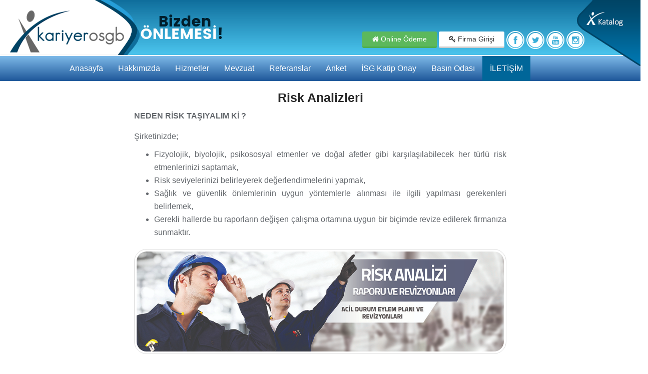

--- FILE ---
content_type: text/html
request_url: http://www.kariyerosgb.com/risk-analizleri.html
body_size: 5128
content:
<!DOCTYPE html>
<html lang="en">
    <head>
        <meta charset="utf-8">
        <meta name="viewport" content="width=device-width, initial-scale=1.0">
        <meta name="description" content="İzmirde osgb,iş sağlığı ve güvenliği,kariyer osgb">
        <meta name="author" content="Murat YAĞMUR - Datapark">
        <title>Risk Analizleri - İzmirde osgb,iş sağlığı ve güvenliği,kariyer osgb</title>
        <!-- core CSS -->
        <link href="css/bootstrap.min.css" rel="stylesheet">
        <link href="css/font-awesome.min.css" rel="stylesheet">
        <link href="css/animate.min.css" rel="stylesheet">
        <link href="css/owl.carousel.css" rel="stylesheet">
        <link href="css/owl.transitions.css" rel="stylesheet">
        <link href="css/prettyPhoto.css" rel="stylesheet">
        <link href="css/main.css" rel="stylesheet">
        <link href="css/responsive.css" rel="stylesheet">
        <!--FAVICON-->
        <link rel="icon" type="image/png" href="images/ico/favicon.png" />
        <link rel="apple-touch-icon-precomposed" sizes="144x144" href="images/ico/apple-touch-icon-144-precomposed.png">
        <link rel="apple-touch-icon-precomposed" sizes="114x114" href="images/ico/apple-touch-icon-114-precomposed.png">
        <link rel="apple-touch-icon-precomposed" sizes="72x72" href="images/ico/apple-touch-icon-72-precomposed.png">
        <link rel="apple-touch-icon-precomposed" href="images/ico/apple-touch-icon-57-precomposed.png">
        <style type="text/css">
            #main-slider .item {
                height: 300px;
            }            
        </style>
<script>
  (function(i,s,o,g,r,a,m){i['GoogleAnalyticsObject']=r;i[r]=i[r]||function(){
  (i[r].q=i[r].q||[]).push(arguments)},i[r].l=1*new Date();a=s.createElement(o),
  m=s.getElementsByTagName(o)[0];a.async=1;a.src=g;m.parentNode.insertBefore(a,m)
  })(window,document,'script','https://www.google-analytics.com/analytics.js','ga');

  ga('create', 'UA-44749862-1', 'auto');
  ga('send', 'pageview');

</script>
    </head><!--/head-->
    <body id="home" class="homepage">
        <div class="Tepe">
            <div class="KariyerLogo">
                <a href="index.html"><a href="index.html"><img src="images/kariyerlogo.png" alt="Kariyer OSGB" /></a></a>
            </div>

            

            <div class="SosyalMedya">
                <ul>
                    <li>
                        <a type="button" class="btn btn-success" href="/odeme" style="padding: 5px 20px"><i class="fa  fa-home"></i>&nbsp;Online Ödeme</a>
                    </li>
                    <li>
                        <a type="button" class="btn btn-default" href="http://ity.meditekisg.com/default.aspx?isletme=d5845419-6216-45db-bb0e-cf03d6a4380c" target="_blank" style="padding: 5px 20px"><i class="fa  fa-key"></i>&nbsp;Firma Girişi</a>
                    </li>

                    <li>
                        <a href="https://www.facebook.com/kariyerosgb" target="_blank" title="Facebook">
                            <img src="images/icons/facebook.png" alt="Facebook" />
                        </a>
                    </li>

                    <li>
                        <a href="https://twitter.com/kariyerosgb" target="_blank" title="Twitter">
                            <img src="images/icons/twitter.png" alt="Twitter" />
                        </a>
                    </li>

                    <li>
                        <a href="https://www.youtube.com/channel/UCbpMncaCJR1BiC54Ump9xow" target="_blank" title="Youtube">
                            <img src="images/icons/youtube.png" alt="Youtube" />
                        </a>
                    </li>
					
					<li>
						<a href="https://www.instagram.com/kariyerosgb/" target="_blank" title="Instagram">
							<img src="images/icons/instagram.png" alt="Youtube" />
						</a>
					</li>

                </ul>

            </div>
            <div class="KatalogContent">
                <a href="http://www.kariyerosgb.com/katalog.pdf" target="_blank">KATALOG</a>
            </div>
        </div><!--/tepe-->
        <header id="header">
            <nav id="main-menu" class="navbar navbar-default navbar-fixed-top" role="banner">
            <div class="container" style="width: 92%;">

                <div class="navbar-header">
                    <button type="button" class="navbar-toggle" data-toggle="collapse" data-target=".navbar-collapse">
                        <img src="images/menuacmobil.jpg" alt="Mobil Menu Icon" width="33" height="27" />
                    </button>

                    <a class="navbar-brand" href="index.html"><img src="images/logo3.png" alt="logo"></a>
                </div>

                <div class="collapse navbar-collapse navbar-right">
                    <ul class="nav navbar-nav">
                        <li class="scroll"><a href="index.html">Anasayfa</a></li>
                        <li class="scroll"><a href="bizkimiz.html">Hakkımızda</a>
                            <ul class="ikinci">
                                <li>
                                    <a href="bizkimiz.html">Biz Kimiz ?</a>
                                </li>
                                <li>
                                    <a href="vizyonmisyon.html">Vizyon Misyon ve Değerlerimiz</a>
                                </li>
                                <li>
                                    <a href="yetkibelgesi.html">Yetki Belgesi</a>
                                </li>
                            </ul>
                        </li>

                        <li class="scroll"><a href="hizmetler.html">Hizmetler</a>

                            <ul class="ikinci">
                                <li><a href="javascript:;">İş Sağlığı Hizmetleri</a>
                                    <ul class="ucuncu">
                                        <li><a href="is-sagligi-hizmetlerimiz.html">İş Sağlığı Hizmetlerimiz</a></li>
                                        <li><a href="is-yeri-hekimligi.html">İşyeri Hekimliği</a></li>
                                        <li><a href="mobil-saglik-hizmetleri.html">Mobil Sağlık Hizmetleri</a></li>
                                        <li><a href="saglik-raporlari.html">Sağlık Raporları</a></li>
                                    </ul>
                                </li>
                                <li><a href="javascript:;">İş Güvenliği Hizmetleri</a>
                                    <ul class="ucuncu">
                                        <li><a href="is-guvenligi-hizmetlerimiz.html">İş Güvenliği Hizmetlerimiz</a></li>
                                        <li><a href="is-guvenligi-uzmani.html">İş Güvenliği Uzmanı</a></li><li><a href="yuksekte-calisma-egitimi.html">Yüksekte Çalışma Eğitimi</a></li>
                                        <li><a href="patlamadan-korunma-dokumanlari.html">Patlamadan Korunma Dökümanları</a></li>
                                        <li><a href="risk-analizleri.html">Risk Analizleri</a></li>
                                        <li><a href="egitimler.html">Eğitimler</a></li>
                                        <li><a href="periyodik-kontroller.html">Periyodik Kontroller ve Ortam Ölçümleri</a></li>
                                    </ul>
                                </li>
                                <li><a href="is-hukuku-sgk-danismanligi.html">İş Hukuku ve SGK Danışmanlığı</a></li>
								<li><a href="sik-sorulanlar.html">Sık Sorulanlar</a></li>
                            </ul>

                        </li>
                        <li><a href="mevzuat.html">Mevzuat</a>

                                    <ul class="ikinci">
                                        <li><a href="yasalar.html">Yasalar</a></li>
                                        <li><a href="yonetmelikler.html">Yönetmelikler</a></li>
                                        <li><a href="tuzuk.html">Tüzük</a></li>
                                        <li><a href="tebligler.html">Tebliğler</a></li>
                                    </ul>

                                </li>

                        
                        <li class="scroll"><a href="referanslar.html">Referanslar</a></li>
                        <li class="scroll"><a href="http://goo.gl/forms/rYPo5dGGfY" target="_blank">Anket</a></li>

                        <li class="scroll"><a href="isgkatip.html">İSG Katip Onay</a></li>
                        <li class="scroll MobilGizle"><a href="basinda-biz.html">Basın Odası</a>

                            <ul class="ikinci">
                                <li><a href="basindabiz.html">Basında Biz</a></li>
                                <li><a href="etkinlikler.html">Etkinlikler</a></li>
                                
                                <li><a href="tanitimfilmleri.html">Tanıtım Filmleri</a></li><li><a href="gorseller.html">Görseller</a></li>
                            </ul>

                        </li>
						<li class="MobilGoster"><a href="basinda-biz.html">Basında Biz</a></li>

                        <li class="scroll"><a href="iletisim.html" class="IletisimMenu">İLETİŞİM</a></li>
                    </ul>
                </div>


                <div class="Katalog">
                    <a href="http://www.kariyerosgb.com/katalog.pdf" target="_blank">
                        <a href="http://www.kariyerosgb.com/katalog.pdf" target="_blank"><img src="images/katalog.png" alt="Kariyer OSGB Katalog" /></a>
                    </a>
                </div>


            </div>
            <!--/.container-->
        </nav><!--/nav-->
        </header><!--/header-->
        
        <section id="GenelIcerik">


            <div class="row">
                <div class="col-md-12 text-center">
                    <h2>Risk Analizleri</h2>
                </div>
            </div>
            <div class="row">
                <div class="col-md-1">&nbsp;</div>
                <div class="col-md-10">

                    <div class="GenelIcerikTxt">
                       

                        <p><label>NEDEN RİSK TAŞIYALIM Kİ ?</label></p>
                        <p>Şirketinizde;</p>
                        <ul>
                            <li>Fizyolojik, biyolojik, psikososyal etmenler ve doğal afetler gibi karşılaşılabilecek her türlü risk etmenlerinizi saptamak,</li>
                            <li>Risk seviyelerinizi belirleyerek değerlendirmelerini yapmak,</li>
                            <li>Sağlık ve güvenlik önlemlerinin uygun yöntemlerle alınması ile ilgili yapılması gerekenleri belirlemek,</li>
                            <li>Gerekli hallerde bu raporların değişen çalışma ortamına uygun bir biçimde revize edilerek firmanıza sunmaktır.</li>
                        </ul>
                        
                        <div class="text-center">
                            <img src="images/banner/risk-analizleri.jpg" class="img-thumbnail IcerikImg" alt="Risk Analizleri" />
                        </div>
                        <div class="height"></div>

                        <p><label>ACİL DURUM EYLEM PLANI VE REVİZYONLARI</label></p>
                        <p>Şirketinizde oluşabilecek her türlü olağanüstü durumlarda; personelin yaralanıp zarar görmesini, üretimin kısmen veya tamamen durmasını, çevrenin olumsuz yönde etkilenmesini önlemek için yapılması gerekenleri önceden planlaması kapsamında;</p>
                        <p>Acil durumlarda yönetiminizin hızlı ve doğru karar alması için çalışma planının oluşturulmasını, kaza geçirenlerin kurtarılması ve tedavisini, çalışanların ve misafirlerin kurtarılmasını, mala ve malzemeye gelecek hasarın azaltılmasını, tehlikenin yayılmasını önlemek ve kontrol altına alınmasını, olaydan etkilenmiş alanların güvenli hale getirilmesini, acil durum ekipman ve kayıtlarının saklanmasını, yönetiminiz ve şirket yetkililerinize gerekli bilgilerin aktarılmasını sağlamak ve gerekli durumlarda tüm bu faaliyetlerin revize edilmesidir.</p>
                        <p><label>DOĞRU PLAN HAYAT KURTARIR…</label></p>
                        <p><a href="http://www.kariyerosgb.com/pdf/cagri-merkezinde-risk%20degerlendirme-rehberi.pdf" target="_blank">Çağrı Merkezinde Risk Analizi</a></p>
                        <p><a href="http://www.kariyerosgb.com/pdf/apartmanlarda-risk-degerlendirme-rehberi.pdf" target="_blank">Apartmanlarda Risk Analizi</a></p>


                    </div>

                </div>
                <div class="col-md-1">&nbsp;</div>
            </div>

        </section>

        <section id="SikKullanilanlar">

            <div class="row">

                <div class="col-md-4 SikKullanilanlarIcerik"><h4>Çalışma Saati Hesaplama</h4>
                    <p class="fa fa-clock-o"></p><br />
                İş yeri hekimimizin, iş güvenliği uzmanımızın ve diğer sağlık personlimizin firmanızda aylık kaç saat çalışması gerektiğini personel sayınıza göre hesaplayabilirsiniz.
                </div>
                <div class="col-md-4 SikKullanilanlarIcerik"><h4>Tehlike Sınıfı Sorgulama</h4>
                    <p class="fa fa-warning"></p><br />
                Nace Kodunuzu girerek tehlike sınıfınızı sorgulayabilir ve faaliyet alanınız hakkında detaylı bilgi alabilirsiniz.
                </div>
                <div class="col-md-4 SikKullanilanlarIcerik"><h4>OSGB Hizmeti ve Risk Değerlendirme</h4>
                    <p class="fa fa-stethoscope"></p><br />

                Firmanızın İş Sağlığı ve Güvenliği hizmetimizden yararlanmasını istiyorsanız başvuru formunu doldurmanız yeterlidir.
                </div>

            </div>


        </section><!--/#onemli hizmetler-->
        <div class="sabitArama">
                <div>
                    <a href="tel:+902322900692" id="callnowbutton"><img src="[data-uri]" width="55">(0232) 290 06 92</a>
                </div>
            </div>
        <footer id="footer">
            <div class="container">
                <div class="row">
                    <div class="col-sm-6">
                   &copy; 2015 Kariyer OSGB - İş Sağlığı ve Güvenliği<br />
                        <a class="Datapark" href="https://www.glopark.com/" title="Web Tasarım" target="_blank">Web Tasarım</a>
                    </div>
                    <div class="col-sm-6">
                        <ul class="social-icons">
                            <li><a href="https://www.facebook.com/kariyerosgb" target="_blank"><i class="fa fa-facebook"></i></a></li>
                            <li><a href="https://twitter.com/kariyerosgb" target="_blank"><i class="fa fa-twitter"></i></a></li>

                        </ul>
                    </div>
                </div>
            </div>
            <!-- Google Tag Manager -->
<script>(function(w,d,s,l,i){w[l]=w[l]||[];w[l].push({'gtm.start':
new Date().getTime(),event:'gtm.js'});var f=d.getElementsByTagName(s)[0],
j=d.createElement(s),dl=l!='dataLayer'?'&l='+l:'';j.async=true;j.src=
'https://www.googletagmanager.com/gtm.js?id='+i+dl;f.parentNode.insertBefore(j,f);
})(window,document,'script','dataLayer','GTM-PTS43KD');</script>
<!-- End Google Tag Manager -->
        </footer><!--/#footer-->
        <script src="js/jquery.js"></script>
        <script src="js/bootstrap.min.js"></script>
        <script src="http://maps.google.com/maps/api/js?sensor=true"></script>
        <script src="js/owl.carousel.min.js"></script>
        <script src="js/mousescroll.js"></script>
        <script src="js/smoothscroll.js"></script>
        <script src="js/jquery.prettyPhoto.js"></script>
        <script src="js/jquery.isotope.min.js"></script>
        <script src="js/jquery.inview.min.js"></script>
        <script src="js/wow.min.js"></script>
        <script src="js/main.js"></script>
        <script src="main.js"></script>


    </body>
</html>

--- FILE ---
content_type: text/css
request_url: http://www.kariyerosgb.com/css/main.css
body_size: 7149
content:
@import url(http://fonts.googleapis.com/css?family=Roboto:400,300,100,700,100italic,300italic,400italic,700italic);
/*
Template Name: Multi
Version: 1.0
Author: ShapeBootstrap
Author URL: http://shapebootstrap.net
*/
/*************************
*******Typography******
**************************/
@media (max-width: 650px)
{
   .sabitArama {
        display:inline !important;
        position: fixed;
        bottom: 0;
        width: 100%;
        height: 70px;
        background-color: green;
        z-index:1000;
    } 
    
    .sabitArama div{
      
        margin-top:0.5em;
        width:15em;
        margin-left:auto;
        margin-right:auto;
    }
    
    .sabitArama a{
        font-size:1.5em;
        color:white;
    }
    
    .sabitArama a:hover{
        color:white;
    }
 
}

.sabitArama{
    display:none;
}

    


body {
    padding-top: 100px;
    background: #fff;
    font-family: 'Calibri', sans-serif;
    font-weight: 400;
    color: #64686d;
    line-height: 26px;
    overflow-x: hidden;
    font-size: 16px;
}

h1, h2, h3, h4, h5, h6 {
    font-weight: 600;
    font-family: 'Calibri', sans-serif;
    color: #272727;
}

a {
    color: #45aed6;
    -webkit-transition: color 400ms, background-color 400ms;
    -moz-transition: color 400ms, background-color 400ms;
    -o-transition: color 400ms, background-color 400ms;
    transition: color 400ms, background-color 400ms;
}

a:hover, a:focus {
    text-decoration: none;
    color: #2a95be;
}

img {
    max-width: 100%;
}

hr {
    border-top: 1px solid #e5e5e5;
    border-bottom: 1px solid #fff;
}

.gradiant {
    background-image: -moz-linear-gradient(90deg, #2caab3 0%, #2c8cb3 100%);
    background-image: -webkit-linear-gradient(90deg, #2caab3 0%, #2c8cb3 100%);
    background-image: -ms-linear-gradient(90deg, #2caab3 0%, #2c8cb3 100%);
}

.gradiant-horizontal {
    background-image: -moz-linear-gradient(4deg, #2caab3 0%, #2c8cb3 100%);
    background-image: -webkit-linear-gradient(4deg, #2caab3 0%, #2c8cb3 100%);
    background-image: -ms-linear-gradient(4deg, #2caab3 0%, #2c8cb3 100%);
}

.section-header {
    margin-bottom: 50px;
}

.section-header .section-title {
    font-size: 29px;
    color: #272727;
    /* text-transform: uppercase; */
    position: relative;
    margin: 0;
    margin-bottom: -30px;
    margin-top: -16px;
}

/*.section-header .section-title:before {
    content: "";
    position: absolute;
    width: 140px;
    bottom: 0;
    left: 50%;
    margin-left: -70px;
    height: 1px;
    background: #ebebeb;
}

.section-header .section-title:after {
    content: "";
    position: absolute;
    width: 24px;
    height: 24px;
    bottom: -11px;
    left: 50%;
    margin-left: -12px;
    border: 5px solid #fff;
    border-radius: 20px;
    background: #45aed6;
}*/

.btn {
    border-width: 0;
    border-bottom-width: 3px;
    border-radius: 3px;
}

.btn.btn-primary {
    background-color: #6D91A9;
    border: #96B0C1;
    font-weight: bold;
    color: #FFF;
    text-transform: uppercase;
}


.btn.btn-primary:hover, .btn.btn-primary:focus {
    background: #54778f;
}

.column-title {
    margin-top: 0;
    padding-bottom: 15px;
    border-bottom: 1px solid #eee;
    margin-bottom: 15px;
    position: relative;
}

.column-title:after {
    content: " ";
    position: absolute;
    bottom: -1px;
    left: 0;
    width: 40%;
    border-bottom: 1px solid #45aed6;
}

ul.nostyle {
    list-style: none;
    padding: 0;
    margin-bottom: 20px;
}

ul.nostyle i {
    color: #45aed6;
}

.scaleIn {
    -webkit-animation-name: scaleIn;
    animation-name: scaleIn;
}

@-webkit-keyframes scaleIn {
    0% {
        opacity: 0;
        -webkit-transform: scale(0);
        transform: scale(0);
    }

    100% {
        opacity: 1;
        -webkit-transform: scale(1);
        transform: scale(1);
    }
}

@keyframes scaleIn {
    0% {
        opacity: 0;
        -webkit-transform: scale(0);
        -ms-transform: scale(0);
        transform: scale(0);
    }

    100% {
        opacity: 1;
        -webkit-transform: scale(1);
        -ms-transform: scale(1);
        transform: scale(1);
    }
}
/*************************
*******Header******
**************************/
.navbar.navbar-default {
    border: 0;
    border-radius: 0;
    margin-bottom: 0;
}

.navbar.navbar-default .navbar-toggle {
    text-align: center;
    z-index: 999;
    margin-bottom: 10px;
}

.navbar.navbar-default .navbar-brand {
    height: auto;
    padding: 22px 15px 21px;
}

@media only screen and (min-width: 768px) {
    #main-menu.navbar-default {
        /*background: rgba(255, 255, 255, 1);*/
        /* Permalink - use to edit and share this gradient: http://colorzilla.com/gradient-editor/#7db9e8+0,1e5799+100 */
        background: rgb(125,185,232); /* Old browsers */
        background: -moz-linear-gradient(top, rgba(125,185,232,1) 0%, rgba(30,87,153,1) 100%); /* FF3.6+ */
        background: -webkit-gradient(linear, left top, left bottom, color-stop(0%,rgba(125,185,232,1)), color-stop(100%,rgba(30,87,153,1))); /* Chrome,Safari4+ */
        background: -webkit-linear-gradient(top, rgba(125,185,232,1) 0%,rgba(30,87,153,1) 100%); /* Chrome10+,Safari5.1+ */
        background: -o-linear-gradient(top, rgba(125,185,232,1) 0%,rgba(30,87,153,1) 100%); /* Opera 11.10+ */
        background: -ms-linear-gradient(top, rgba(125,185,232,1) 0%,rgba(30,87,153,1) 100%); /* IE10+ */
        background: linear-gradient(to bottom, rgba(125,185,232,1) 0%,rgba(30,87,153,1) 100%); /* W3C */
        filter: progid:DXImageTransform.Microsoft.gradient( startColorstr='#7db9e8', endColorstr='#1e5799',GradientType=0 ); /* IE6-9 */
        -webkit-box-shadow: 0 0 3px 0 rgba(0, 0, 0, 0.1);
        box-shadow: 0 0 3px 0 rgba(0, 0, 0, 0.1);
        border-top: 2px solid #fff;
    }

    #main-menu.navbar-default .navbar-nav > li > a {
        /*padding-top: 40px;
        padding-bottom: 40px;*/
        font-size: 16px;
        color: #fff;
    }

    #main-menu.navbar-default .navbar-nav > li.active > a, #main-menu.navbar-default .navbar-nav > li.open > a, #main-menu.navbar-default .navbar-nav > li:hover > a {
        background: #fff;
        /*padding-top: 37px;*/
        /*border-top: 2px solid #45aed6;*/
        color: #45aed6;
    }



    #main-menu.navbar-default .dropdown-menu {
        padding: 0 20px;
        min-width: 220px;
        background-color: rgba(26, 28, 40, 0.9);
        border: 0;
        border-radius: 0;
        box-shadow: none;
        -webkit-box-shadow: none;
        background-clip: inherit;
    }

    #main-menu.navbar-default .dropdown-menu > li {
        border-left: 3px solid transparent;
        margin-left: -20px;
        padding-left: 17px;
        -webit-transition: border-color 400ms;
        transition: border-color 400ms;
    }

    #main-menu.navbar-default .dropdown-menu > li > a {
        border-top: 1px solid #404455;
        padding: 15px 0;
        color: #eeeeee;
    }

    #main-menu.navbar-default .dropdown-menu > li:first-child > a {
        border-top: 0;
    }

    #main-menu.navbar-default .dropdown-menu > li.active, #main-menu.navbar-default .dropdown-menu > li.open, #main-menu.navbar-default .dropdown-menu > li:hover {
        border-left-color: #45aed6;
    }

    #main-menu.navbar-default .dropdown-menu > li.active > a, #main-menu.navbar-default .dropdown-menu > li.open > a, #main-menu.navbar-default .dropdown-menu > li:hover > a {
        color: #45aed6;
        background-color: transparent;
    }
}

#main-slider {
    overflow: hidden;
}

#main-slider .item {
    height: 350px;
    background-repeat: no-repeat;
    background-position: 50% 0;
    background-size: cover;
}

#main-slider .slider-inner {
    position: absolute;
    top: 0;
    left: 0;
    width: 100%;
    height: 100%;
    color: #fff;
}

#main-slider .slider-inner h2 {
    margin-top: 180px;
    font-size: 36px;
    line-height: 1;
    text-transform: uppercase;
    color: #fff;
}

#main-slider .slider-inner h2 > span {
    color: #45aed6;
}

#main-slider .slider-inner .btn {
    margin-top: 10px;
}

#main-slider .owl-prev, #main-slider .owl-next {
    position: absolute;
    top: 50%;
    background-color: rgba(0, 0, 0, 0.2);
    color: #fff;
    font-size: 30px;
    display: inline-block;
    margin-top: -35px;
    height: 70px;
    width: 70px;
    line-height: 70px;
    text-align: center;
    border-radius: 100px;
    z-index: 5;
    -webkit-transition: background-color 400ms;
    transition: background-color 400ms;
}

#main-slider .owl-prev:hover, #main-slider .owl-next:hover {
    background-color: #45aed6;
}

#main-slider .owl-prev {
    left: -35px;
    text-indent: 14px;
}

#main-slider .owl-next {
    right: -35px;
    text-indent: -14px;
}

#bar {
    width: 0%;
    max-width: 100%;
    height: 4px;
    background: #45aed6;
}

#progressBar {
    margin-top: -4px;
    position: relative;
    z-index: 999;
    width: 100%;
    background: rgba(0, 0, 0, 0.1);
}

#cta {
    padding: 50px 0;
    background-color: #eeeeee;
}

#cta h2 {
    margin-top: 0;
}

#cta .btn {
    margin-top: 40px;
}

#cta2 {
    background: #242a33 url(../images/cta2/cta2-bg.jpg) no-repeat 50% 50%;
    background-size: cover;
    color: #fff;
    padding-top: 70px;
}

#cta2 .btn {
    margin-top: 10px;
}

#cta2 h2 {
    color: #fff;
    font-size: 44px;
    line-height: 1;
}

#cta2 h2 > span {
    color: #45aed6;
}

#features {
    padding: 40px 0;
}

#features .media.service-box:first-child {
    /*margin-top: 80px;*/
}

#services {
    padding: 40px 0 35px;
    background: #f5f5f5;
}

.media.service-box {
    margin: 25px 0;
}

.media.service-box .pull-left {
    margin-right: 20px;
}

.media.service-box .pull-left > i {
    font-size: 24px;
    height: 64px;
    line-height: 64px;
    text-align: center;
    width: 64px;
    border-radius: 100%;
    color: #45aed6;
    box-shadow: inset 0 0 0 1px #d7d7d7;
    -webkit-box-shadow: inset 0 0 0 1px #d7d7d7;
    transition: background-color 400ms, background-color 400ms;
    position: relative;
}

.media.service-box .pull-left > i:after {
    content: "";
    position: absolute;
    width: 20px;
    height: 20px;
    top: 50%;
    margin-top: -10px;
    right: -10px;
    border: 4px solid #fff;
    border-radius: 20px;
    background: #45aed6;
}

.media.service-box:hover .pull-left > i {
    background-image: -moz-linear-gradient(90deg, #2caab3 0%, #2c8cb3 100%);
    background-image: -webkit-linear-gradient(90deg, #2caab3 0%, #2c8cb3 100%);
    background-image: -ms-linear-gradient(90deg, #2caab3 0%, #2c8cb3 100%);
    color: #fff;
    box-shadow: inset 0 0 0 5px rgba(255, 255, 255, 0.8);
    -webkit-box-shadow: inset 0 0 0 5px rgba(255, 255, 255, 0.8);
}

#portfolio {
    padding: 40px 0;
    background: #f5f5f5;
}

#portfolio .portfolio-filter {
    list-style: none;
    padding: 0;
    margin: 0 0 50px;
    display: inline-block;
}

#portfolio .portfolio-filter > li {
    float: left;
    display: block;
}

#portfolio .portfolio-filter > li a {
    display: block;
    padding: 7px 15px;
    background: #e5e5e5;
    color: #64686d;
    position: relative;
}

#portfolio .portfolio-filter > li a:hover, #portfolio .portfolio-filter > li a.active {
    background: #45aed6;
    color: #fff;
    box-shadow: 0 -3px 0 0 #318daf inset;
    -webkit-box-shadow: 0 -3px 0 0 #318daf inset;
}

#portfolio .portfolio-filter > li a.active:after {
    content: " ";
    position: absolute;
    bottom: -17px;
    left: 50%;
    margin-left: -10px;
    border-width: 10px;
    border-style: solid;
    border-color: #318daf transparent transparent transparent;
}

#portfolio .portfolio-filter > li:first-child a {
    border-radius: 4px 0 0 4px;
}

#portfolio .portfolio-filter > li:last-child a {
    border-radius: 0 4px 4px 0;
}

#portfolio .portfolio-items {
    margin: -15px;
}

#portfolio .portfolio-item {
    width: 19.9%;
    float: left;
    padding: 5px;
    -webkit-box-sizing: border-box;
    -moz-box-sizing: border-box;
    -o-box-sizing: border-box;
    -ms-box-sizing: border-box;
    box-sizing: border-box;
}

#portfolio .portfolio-item .portfolio-item-inner {
    position: relative;
}

#portfolio .portfolio-item .portfolio-item-inner .portfolio-info {
    opacity: 0;
    transition: opacity 400ms;
    -webkit-transition: opacity 400ms;
    position: absolute;
    bottom: 0;
    left: 0;
    right: 0;
    padding: 10px;
    background: rgba(0, 0, 0, 0.5);
    color: #fff;
}

#portfolio .portfolio-item .portfolio-item-inner .portfolio-info h3 {
    font-size: 16px;
    line-height: 1;
    margin: 0;
    color: #fff;
}

#portfolio .portfolio-item .portfolio-item-inner .portfolio-info .preview {
    position: absolute;
    top: -18px;
    right: 12px;
    border-radius: 50%;
    background-image: -moz-linear-gradient(90deg, #2caab3 0%, #2c8cb3 100%);
    background-image: -webkit-linear-gradient(90deg, #2caab3 0%, #2c8cb3 100%);
    background-image: -ms-linear-gradient(90deg, #2caab3 0%, #2c8cb3 100%);
    width: 36px;
    height: 36px;
    line-height: 36px;
    text-align: center;
    color: #fff;
    box-shadow: 0 0 0 2px #fff;
    -webkit-box-shadow: 0 0 0 2px #fff;
}

#portfolio .portfolio-item:hover .portfolio-info {
    opacity: 1;
}
/* Start: Recommended Isotope styles */
/**** Isotope Filtering ****/
.isotope-item {
    z-index: 2;
}

.isotope-hidden.isotope-item {
    pointer-events: none;
    z-index: 1;
}
/**** Isotope CSS3 transitions ****/
.isotope, .isotope .isotope-item {
    -webkit-transition-duration: 0.8s;
    -moz-transition-duration: 0.8s;
    -ms-transition-duration: 0.8s;
    -o-transition-duration: 0.8s;
    transition-duration: 0.8s;
}

.isotope {
    -webkit-transition-property: height, width;
    -moz-transition-property: height, width;
    -ms-transition-property: height, width;
    -o-transition-property: height, width;
    transition-property: height, width;
}

.isotope .isotope-item {
    -webkit-transition-property: -webkit-transform, opacity;
    -moz-transition-property: -moz-transform, opacity;
    -ms-transition-property: -ms-transform, opacity;
    -o-transition-property: -o-transform, opacity;
    transition-property: transform, opacity;
}
/**** disabling Isotope CSS3 transitions ****/
.isotope.no-transition, .isotope.no-transition .isotope-item, .isotope .isotope-item.no-transition {
    -webkit-transition-duration: 0s;
    -moz-transition-duration: 0s;
    -ms-transition-duration: 0s;
    -o-transition-duration: 0s;
    transition-duration: 0s;
}
/* End: Recommended Isotope styles */
/* disable CSS transitions for containers with infinite scrolling*/
.isotope.infinite-scrolling {
    -webkit-transition: none;
    -moz-transition: none;
    -ms-transition: none;
    -o-transition: none;
    transition: none;
}

#testimonial {
    background: #333333 url(../images/testimonial/bg.jpg) no-repeat 0 0;
    background-size: cover;
    padding: 100px 0;
    color: #fff;
}

#testimonial h4 {
    color: #fff;
    margin-bottom: 0;
}

#testimonial small {
    display: block;
    margin-bottom: 10px;
    color: rgba(255, 255, 255, 0.7);
}

#testimonial .btns {
    margin-top: 10px;
}

#about {
    padding: 40px 0;
    background: #444;
    color: #fff;
}

#about h2 {
    color: #45aed6;
}

#about h3 {
    color: #45aed6;
}

#work-process {
    padding: 100px 0 50px;
    background: #20222e url(../images/work-process/bg.jpg) no-repeat 0 0;
    background-size: cover;
    color: #fff;
}

#work-process h2 {
    color: #fff;
}

#work-process h3 {
    color: #fff;
    margin-bottom: 0;
}

#work-process .icon-circle {
    display: inline-block;
    width: 80px;
    height: 80px;
    line-height: 80px;
    border: 2px solid #45aed6;
    border-radius: 100px;
    position: relative;
}

#work-process .icon-circle > span {
    border-style: solid;
    border-width: 2px;
    border-color: #45aed6;
    border-radius: 50%;
    background-color: #fff;
    position: absolute;
    width: 24px;
    height: 24px;
    line-height: 20px;
    top: -12px;
    color: #64686d;
}

#work-process h3 {
    margin-bottom: 50px;
}

#meet-team {
    padding: 100px 0;
}

#meet-team .team-member {
    padding: 13px;
    background: #eeeeee;
    border: 2px solid #eeeeee;
    transition: border-color 400ms;
    -webkit-transition: border-color 400ms;
}

#meet-team .team-member .team-img {
    margin: -15px -15px 0 -15px;
}

#meet-team .team-member .team-info {
    padding-bottom: 10px;
    border-bottom: 1px solid #dbdbdb;
    margin-bottom: 10px;
}

#meet-team .team-member:hover {
    border-color: #45aed6;
}

#meet-team .team-member:hover .social-icons > li > a {
    background: #45aed6;
}

#meet-team .social-icons {
    list-style: none;
    padding: 0;
    margin: 0;
}

#meet-team .social-icons > li {
    display: inline-block;
}

#meet-team .social-icons > li > a {
    display: block;
    width: 32px;
    height: 32px;
    line-height: 32px;
    text-align: center;
    color: #fff;
    background: #222534;
    border-radius: 3px;
}

.divider {
    margin-top: 50px;
    margin-bottom: 50px;
    background-image: -moz-linear-gradient(180deg, #ffffff 0%, #e3e3e3 49%, #ffffff 100%);
    background-image: -webkit-linear-gradient(180deg, #ffffff 0%, #e3e3e3 49%, #ffffff 100%);
    background-image: -ms-linear-gradient(180deg, #ffffff 0%, #e3e3e3 49%, #ffffff 100%);
    width: 95%;
    height: 1px;
}

.progress {
    -webkit-box-shadow: none;
    box-shadow: none;
    background: #eeeeee;
}

.progress .progress-bar.progress-bar-primary {
    background-image: -moz-linear-gradient(4deg, #2caab3 0%, #2c8cb3 100%);
    background-image: -webkit-linear-gradient(4deg, #2caab3 0%, #2c8cb3 100%);
    background-image: -ms-linear-gradient(4deg, #2caab3 0%, #2c8cb3 100%);
    -webkit-box-shadow: none;
    box-shadow: none;
}

.nav.main-tab {
    background: #eee;
    border-bottom: 3px solid #222534;
    border-radius: 3px 3px 0 0;
}

.nav.main-tab > li > a {
    color: #272727;
}

.nav.main-tab > li.active > a {
    background: #222534;
    color: #45aed6;
}

.nav.main-tab > li:first-child > a {
    border-radius: 3px 0 0 0;
}

.nav.main-tab > li:last-child > a {
    border-radius: 0 3px 0 0;
}

.tab-content {
    border: 1px solid #eee;
    border-top: 0;
    padding: 20px 20px 10px;
    border-radius: 0 0 3px 3px;
}

.panel-default {
    border-color: #eee;
}

.panel-default > .panel-heading {
    background-color: #fff;
    border-color: #eee;
}

.panel-default > .panel-heading .panel-title {
    /*font-size: 14px;*/
    font-weight: normal;
}

.panel-default > .panel-heading + .panel-collapse > .panel-body {
    border-top-color: #eee;
}

#animated-number {
    padding: 100px 0 70px;
    background: #132125 url(../images/animated-number/bg.jpg) no-repeat 0 0;
    background-size: cover;
    color: #fff;
}

#animated-number h1, #animated-number h2, #animated-number h3, #animated-number h4 {
    color: #fff;
}

#animated-number strong {
    display: block;
    margin-bottom: 30px;
}

.animated-number {
    display: inline-block;
    width: 140px;
    height: 140px;
    font-size: 24px;
    line-height: 140px;
    border: 3px solid #fff;
    border-radius: 100px;
    margin-bottom: 20px;
}

#pricing {
    padding: 100px 0 70px;
}

#pricing ul.pricing {
    list-style: none;
    padding: 0;
    margin: 70px 0 30px;
    border: 1px solid #eee;
    border-radius: 5px 5px 4px 4px;
    padding: 15px;
    text-align: center;
}

#pricing ul.pricing li {
    display: block;
    padding: 10px;
}

#pricing ul.pricing li.plan-header {
    background: #eee;
    border-radius: 4px 4px 0 0;
    margin: -15px -15px 10px;
    padding: 15px 15px 30px;
    border: 0;
}

#pricing ul.pricing li.plan-header .price-duration {
    position: relative;
    margin-top: -63px;
    top: -10px;
    display: inline-block;
    width: 116px;
    height: 116px;
    background-image: -moz-linear-gradient(90deg, #2caab3 0%, #2c8cb3 100%);
    background-image: -webkit-linear-gradient(90deg, #2caab3 0%, #2c8cb3 100%);
    background-image: -ms-linear-gradient(90deg, #2caab3 0%, #2c8cb3 100%);
    color: #fff;
    border-radius: 100px;
    border: 5px solid #f6f6f6;
}

#pricing ul.pricing li.plan-header .price-duration > span {
    display: block;
    line-height: 1;
}

#pricing ul.pricing li.plan-header .price-duration > span.price {
    font-size: 24px;
    font-weight: 700;
    margin-top: 35px;
}

#pricing ul.pricing li.plan-header .price-duration > span.duration {
    margin-top: 5px;
}

#pricing ul.pricing li.plan-header .plan-name {
    margin-top: 10px;
    font-size: 24px;
    color: #272727;
    font-weight: bold;
    line-height: 1;
    text-transform: uppercase;
}

#pricing ul.pricing.featured {
    background: #222534;
    color: #fff;
    border: 0;
}

#pricing ul.pricing.featured li.plan-header {
    background-image: -moz-linear-gradient(90deg, #2caab3 0%, #2c8cb3 100%);
    background-image: -webkit-linear-gradient(90deg, #2caab3 0%, #2c8cb3 100%);
    background-image: -ms-linear-gradient(90deg, #2caab3 0%, #2c8cb3 100%);
}

#pricing ul.pricing.featured li.plan-header .plan-name {
    color: #fff;
}

#get-in-touch {
    padding: 100px 0 50px;
    background-image: -moz-linear-gradient(90deg, #2caab3 0%, #2c8cb3 100%);
    background-image: -webkit-linear-gradient(90deg, #2caab3 0%, #2c8cb3 100%);
    background-image: -ms-linear-gradient(90deg, #2caab3 0%, #2c8cb3 100%);
    color: #fff;
}

#get-in-touch h1, #get-in-touch h2 {
    color: #fff;
}

#blog {
    padding: 100px 0;
}

#blog .blog-post {
    border: 1px solid #eee;
    padding: 15px;
}

#blog .blog-post .post-format {
    display: inline-block;
    width: 40px;
    height: 40px;
    line-height: 34px;
    text-align: center;
    color: #fff;
    background: #222534;
    border: 3px solid #fff;
    border-radius: 100px;
}

#blog .blog-post.blog-large .entry-thumbnail {
    margin: -15px -15px 15px;
    position: relative;
}

#blog .blog-post.blog-large .post-format {
    width: 66px;
    height: 66px;
    line-height: 60px;
    position: absolute;
    right: 20px;
    bottom: -33px;
}

#blog .blog-post.blog-large .post-format > i {
    font-size: 20px;
}

#blog .blog-post.blog-large .entry-date {
    font-size: 12px;
    display: block;
    margin-bottom: 5px;
    text-transform: uppercase;
    color: #45aed6;
}

#blog .blog-post.blog-large .entry-title {
    margin-top: 0;
    font-size: 18px;
    line-height: 1;
    margin-bottom: 15px;
}

#blog .blog-post.blog-large .entry-title a {
    color: #64686d;
}

#blog .blog-post.blog-large .entry-title a:hover {
    color: #45aed6;
}

#blog .blog-post.blog-media {
    margin-bottom: 30px;
}

#blog .blog-post.blog-media .entry-thumbnail {
    margin: -15px 15px -15px -15px;
    position: relative;
}

#blog .blog-post.blog-media .post-format {
    position: absolute;
    top: 20px;
    right: -10px;
}

#blog .blog-post.blog-media .entry-date {
    font-size: 12px;
    display: block;
    margin-bottom: 5px;
    text-transform: uppercase;
    color: #45aed6;
}

#blog .blog-post.blog-media .entry-title {
    margin-top: 0;
    font-size: 18px;
    line-height: 1;
    margin-bottom: 15px;
}

#blog .blog-post.blog-media .entry-title a {
    color: #64686d;
}

#blog .blog-post.blog-media .entry-title a:hover {
    color: #45aed6;
}

#blog .blog-post .entry-meta {
    margin-top: 20px;
    border-top: 1px solid #eee;
    padding-top: 15px;
}

#blog .blog-post .entry-meta > span {
    display: inline-block;
    margin-right: 10px;
    color: #999;
}

#blog .blog-post .entry-meta > span > a {
    color: #999;
}

#blog .blog-post .entry-meta > span > a:hover {
    color: #45aed6;
}

#contact {
    position: relative;
    overflow: hidden;
}

#contact .container-wrapper {
    position: absolute;
    top: 0;
    left: 0;
    width: 100%;
    height: 100%;
    background: rgba(69, 174, 214, 0.3);
    z-index: 1;
}

#contact .contact-form {
    background: rgba(255, 255, 255, 0.8);
    padding: 20px;
    margin-top: 50px;
}

#contact .contact-form h3 {
    margin-top: 0;
}
/***********************
********* Footer ******
************************/
#footer {
    padding-top: 30px;
    padding-bottom: 30px;
    color: #fff;
    background: #2e2e2e;
}

#footer a {
    color: #fff;
}

#footer a:hover {
    color: #45aed6;
}

#footer ul {
    list-style: none;
    padding: 0;
    margin: 0 -7.5px;
}

#footer ul > li {
    display: inline-block;
    margin: 0 7.5px;
}

@media only screen and (min-width: 768px) {
    #footer .social-icons {
        float: right;
    }
}

@media only screen and (max-width: 768px) {
    #footer .social-icons {
        float: right;
        margin-top: -25px;
    }
}


.form-control {
    box-shadow: none;
    -webkit-box-shadow: none;
}

.navbar-nav li:hover .ikinci {
    display: block;
}

.ikinci {
    display: none;
    position: absolute;
    list-style: none;
    margin: 0;
    padding: 0;
    font-size: 16px;
}

.ikinci li {
    width: 300px;
    color: #fff;
    background-color: #4c9adb;
    height: 30px !important;
    line-height: 30px !important;
    padding-bottom: 10px !important;
    float: none !important;
    text-align: left;
    border-bottom: 1px solid #155dca;
    padding-left: 10px;
}

.ikinci li a {
    color: #fff !important;
}

.ikinci li:hover > a {
    color: #fff !important;
}

.ikinci li:hover {
    background-color: #1b61cd;
}

.ikinci li:hover > .ucuncu {
    display: block;
}

.ucuncu {
    display: none;
    position: absolute;
    top: 0;
    left: 300px;
    margin: 0;
    padding: 0;
    list-style: none;
}

.ucuncu li {
    background-color: #1b61cd;
    border-bottom: 1px solid #205dbb;
}

.ucuncu li:hover {
    background-color: #205dbb;
}

.Datapark {
    font-size: 12px;
}

@media screen and (max-width: 769px) {
    .ikinci {
        display: none !important;
    }

    .ucuncu {
        display: none !important;
    }

    .navbar-default .navbar-nav > li > a {
        background-color: #45aed6;
        color: #fff;
        border-bottom: 1px solid #fff;
    }

    .navbar-default .navbar-nav > li > a:hover {
        color: #fff;
        background-color: #1a688e;
    }

    .navbar-brand > img {
        width: 180px !important;
        left: 0;
    }
}

#hizmetler {
    padding-top: 40px;
    padding-bottom: 40px;
    /*display: none;*/
    height: 300px;
    display: none;
}

#hizmetler2 {
    width: 100%;
    background-color: #444;
    color: #333;
    /*height: 40px;*/
    /*line-height: 40px;*/
    border-top: 2px solid #fff;
    padding: 7px 0;
}

#hizmetler2 ul {
    list-style: none;
    padding: 0;
    width: 87%;
    margin: 0 auto;
}

#hizmetler2 ul li {
    float: left;
    margin: 0 10px;
}

#hizmetler2 ul li a {
    padding: 5px 10px;
    font-size: 15px;
    color: #fff;
}

#hizmetler2 ul li a:hover {
    background-color: #45aed6;
    color: #fff;
}

#hizmetler2 a {
    padding: 5px 10px;
    font-size: 14px;
    color: #fff;
}

/*#hizmetler2 a:hover {
    background-color: #45aed6;
    color: #fff;
}*/



#hizmetler h4 {
    padding: 2px 10px;
}

#hizmetler h4 > a:hover {
    color: #fff;
}

#hizmetler h4:hover {
    background-color: #069;
    color: #fff;
}

#hizmetler img {
    cursor: pointer;
}

/*#hizmetler img:hover {
    opacity: 0.4;
    transition: 0.5s;
    -wekbit-transition: 0.5s;
    -moz-transition: 0.5s;
}*/

.HizmetBlok {
    text-align: left;
    top: 75px;
    ;
    position: absolute;
}

.HizmetBlok a {
    color: #222534;
}

.HizmetBlok a:hover {
    color: #45aed6;
}

.height {
    height: 19px;
}

.ustcizgi {
    border-top: 1px dashed #ddd;
    padding-top: 10px;
}


/*POPUP STİL*/
#mask {
    position: absolute;
    left: 0;
    top: 0;
    z-index: 9000;
    background-color: #000;
    display: none;
}

#boxes .window {
    position: absolute;
    left: 0;
    top: 0;
    width: 440px;
    height: 200px;
    display: none;
    z-index: 9999;
    padding: 20px;
    border-radius: 15px;
    text-align: center;
}

#boxes #dialog {
    width: 450px;
    height: auto;
    padding: 10px;
    background-color: #ffffff;
    font-family: 'Calibri', sans-serif;
    font-size: 15pt;
}

.maintext {
    text-align: center;
    font-family: 'Calibri', sans-serif;
    text-decoration: none;
}

#lorem {
    font-family: 'Calibri', sans-serif;
    font-size: 12pt;
    text-align: left;
}

#popupfoot {
    font-family: 'Calibri', sans-serif;
    font-size: 16pt;
    padding: 10px 20px;
}

#popupfoot a {
    text-decoration: none;
    color: #f00;
}

.popupoption:hover {
    background-color: #D1D1D1;
    color: green;
}

.popupoption2:hover {
    color: red;
}

/*POPUP STİL SONU*/


#SikKullanilanlar {
    padding: 20px 0;
    background: #f2f2f2;
    color: #444;
    display: none;
}

#SikKullanilanlar .SikKullanilanlarIcerik {
    text-align: center;
}

.SikKullanilanlarIcerik > h4 {
    color: #018bd3;
}

.fa-clock-o {
    font-size: 80px;
    color: #176ced;
}

.fa-warning {
    font-size: 80px;
    color: #f00;
}

.fa-stethoscope {
    font-size: 80px;
}

.fa-thumbs-o-up {
    font-size: 80px;
    color: #ff7c00;
}

#GenelIcerik {
    /*padding: 50px 0;*/
}

.GenelIcerikTxt {
    width: 70%;
    margin: 0 auto;
    text-align: justify;
}

.DegerlerListe {
    list-style: none;
    padding: 0;
    margin: 0;
}

.DegerlerListe li {
    float: left;
    margin: 15px 5px;
    padding: 10px 20px;
    font-size: 20px;
    background-color: #fafafa;
    border-radius: 3px;
    -moz-border-radius: 3px;
    -webkit-border-radius: 3px;
    border: 1px solid #ddd;
    -webkit-box-shadow: 0px 0px 10px 2px rgba(219,219,219,1);
    -moz-box-shadow: 0px 0px 10px 2px rgba(219,219,219,1);
    box-shadow: 0px 0px 10px 2px rgba(219,219,219,1);
}

.DegerlerListe li:hover {
    background-color: #ebf6fc;
    transition: 0.5s;
}

.IcerikImg {
    max-width: 100%;
    height: auto;
    margin: 10px 0;
    border-radius: 25px;
}

.IcerikImgGif {
    max-width: 95%;
    text-align: center;
    margin: 10px 0;
    border-radius: 25px;
}

.DegerlerListesi {
    padding: 10px 20px;
    font-size: 20px;
    padding-left: 40px;
    /*background-color: #6bcff1;*/
    border-radius: 3px;
    -moz-border-radius: 3px;
    -webkit-border-radius: 3px;
    border: 1px solid #fff;
    color: #069;
}


.DegerlerListesi:hover {
    background-color: #ebf6fc;
    transition: 0.5s;
    color: #45aed6;
    padding-left: 50px !important;
    transition: 0.5s;
}

.Katalog {
    position: fixed;
    top: 0;
    right: 0;
}

.Katalog:hover {
    opacity: 0.7;
    transition: 0.5s;
    -webkit-transition: 0.5s;
    -moz-transition: 0.5s;
    cursor: pointer;
}

.slayt1 {
    background-image: url(../images/slider/1.jpg);
}

.slayt2 {
    background-image: url(../images/slider/2.jpg);
}

.slayt3 {
    background-image: url(../images/slider/3.jpg);
}

.slayt4 {
    background-image: url(../images/slider/4.jpg);
}

.slayt5 {
    background-image: url(../images/slider/5.jpg);
}

.slayt6 {
    background-image: url(../images/slider/6.jpg);
}

@media screen and (max-width: 769px) {

    .GenelIcerikTxt {
        width: 90%;
        margin: 0 auto;
        text-align: left;
    }

    #main-slider {
        display: none;
    }

    .HizmetBlok {
        padding-left: 20px;
    }

    .Katalog {
        display: none;
    }

    .SosyalMedya {
        display: none;
    }

    .KatalogContent {
        display: block !important;
    }

    #main-menu {
        margin-top: -50px;
    }

    .HizmetBlok {
        display: none;
    }

    #hizmetler {
        padding-top: 0;
        padding-bottom: 0;
    }

    #hizmetler2 ul li a {
        font-size: 17px;
    }

    #hizmetler2 {
        display: none;
    }

    .HizmetBant {
        display: none;
    }

    .HizmetBantMobil {
        display: block !important;
    }
}


.SosyalMedya {
    position: absolute;
    right: 110px;
    margin-top: 24px;
    z-index: 99999;
}

.SosyalMedya ul {
    list-style: none;
    margin: 0;
    padding: 0;
}

.SosyalMedya ul li {
    float: left;
    margin: 0 2px;
    cursor: pointer;
}

.SosyalMedya img {
    border: 2px solid #fff;
    border-radius: 50%;
}

.SosyalMedya img:hover {
    opacity: 0.5;
    transition: 0.5s;
    -webkit-transition: 0.5s;
    -moz-transition: 0.5s;
}

.Sonuc > table {
    border: none !important;
}

.nace_baslik {
    background: #45aed6;
    color: #fff;
}

.nace_baslik > th {
    text-align: center;
}

.Tepe {
    position: relative;
    width: 100%;
    height: 110px;
    line-height: 110px;
    /*background-color: #676767;*/
    /* Permalink - use to edit and share this gradient: http://colorzilla.com/gradient-editor/#0f6e9c+0,4bc5ee+100 */
    background: rgb(15,110,156); /* Old browsers */
    background: -moz-linear-gradient(top, rgba(15,110,156,1) 0%, rgba(75,197,238,1) 100%); /* FF3.6+ */
    background: -webkit-gradient(linear, left top, left bottom, color-stop(0%,rgba(15,110,156,1)), color-stop(100%,rgba(75,197,238,1))); /* Chrome,Safari4+ */
    background: -webkit-linear-gradient(top, rgba(15,110,156,1) 0%,rgba(75,197,238,1) 100%); /* Chrome10+,Safari5.1+ */
    background: -o-linear-gradient(top, rgba(15,110,156,1) 0%,rgba(75,197,238,1) 100%); /* Opera 11.10+ */
    background: -ms-linear-gradient(top, rgba(15,110,156,1) 0%,rgba(75,197,238,1) 100%); /* IE10+ */
    background: linear-gradient(to bottom, rgba(15,110,156,1) 0%,rgba(75,197,238,1) 100%); /* W3C */
    filter: progid:DXImageTransform.Microsoft.gradient( startColorstr='#0f6e9c', endColorstr='#4bc5ee',GradientType=0 ); /* IE6-9 */
    top: -100px;
}

.KariyerLogo {
    position: absolute;
    left: 0;
}


.KatalogContent {
    position: absolute;
    width: 100%;
    height: 50px;
    line-height: 50px;
    /*background-color: #45aed6;*/
    /* Permalink - use to edit and share this gradient: http://colorzilla.com/gradient-editor/#97caf2+0,2e63a1+100 */
    background: rgb(151,202,242); /* Old browsers */
    background: -moz-linear-gradient(top, rgba(151,202,242,1) 0%, rgba(46,99,161,1) 100%); /* FF3.6+ */
    background: -webkit-gradient(linear, left top, left bottom, color-stop(0%,rgba(151,202,242,1)), color-stop(100%,rgba(46,99,161,1))); /* Chrome,Safari4+ */
    background: -webkit-linear-gradient(top, rgba(151,202,242,1) 0%,rgba(46,99,161,1) 100%); /* Chrome10+,Safari5.1+ */
    background: -o-linear-gradient(top, rgba(151,202,242,1) 0%,rgba(46,99,161,1) 100%); /* Opera 11.10+ */
    background: -ms-linear-gradient(top, rgba(151,202,242,1) 0%,rgba(46,99,161,1) 100%); /* IE10+ */
    background: linear-gradient(to bottom, rgba(151,202,242,1) 0%,rgba(46,99,161,1) 100%); /* W3C */
    filter: progid:DXImageTransform.Microsoft.gradient( startColorstr='#97caf2', endColorstr='#2e63a1',GradientType=0 ); /* IE6-9 */
    color: #fff;
    z-index: 999999;
    bottom: -50px;
    text-align: center;
    display: none;
}

.KatalogContent a {
    color: #fff;
    font-size: 22px;
}

.OzelHover {
    line-height: 15px;
}

.OZelResim {
    border-radius: 20px;
}

.OZelResim:hover {
    opacity: 0.5;
    transition: 0.5s;
}



@media screen and (max-width: 769px) {
    .OZelResim {
        display: none;
    }

    .OzelHover {
        z-index: 9999;
    }

    #MobilVideo {
        display: none;
    }

    #MobilBizKimiz {
        display: block !important;
        margin-top: 20px;
    }

    #MobilHizmetTumu {
        display: none;
    }

    #MobilSaglikHizmeti {
        display: none;
    }

    #MobilSaglikRaporlari {
        display: none;
    }

    #MobilHizmetTumunuGor {
        display: block !important;
    }

    #MobilRefBlok {
        display: none;
    }
}

.SikSorulanImg {
    margin-left: 83px;
    margin-top: -75px;
    margin-bottom: -75px;
}

#HizmetTumu {
    display: none;
}

.HizmetBant {
    background: rgb(125,185,232); /* Old browsers */
    background: -moz-linear-gradient(top, rgba(125,185,232,1) 0%, rgba(30,87,153,1) 100%); /* FF3.6+ */
    background: -webkit-gradient(linear, left top, left bottom, color-stop(0%,rgba(125,185,232,1)), color-stop(100%,rgba(30,87,153,1))); /* Chrome,Safari4+ */
    background: -webkit-linear-gradient(top, rgba(125,185,232,1) 0%,rgba(30,87,153,1) 100%); /* Chrome10+,Safari5.1+ */
    background: -o-linear-gradient(top, rgba(125,185,232,1) 0%,rgba(30,87,153,1) 100%); /* Opera 11.10+ */
    background: -ms-linear-gradient(top, rgba(125,185,232,1) 0%,rgba(30,87,153,1) 100%); /* IE10+ */
    background: linear-gradient(to bottom, rgba(125,185,232,1) 0%,rgba(30,87,153,1) 100%); /* W3C */
    filter: progid:DXImageTransform.Microsoft.gradient( startColorstr='#7db9e8', endColorstr='#1e5799',GradientType=0 ); /* IE6-9 */
    -webkit-box-shadow: 0 0 3px 0 rgba(0, 0, 0, 0.1);
    box-shadow: 0 0 3px 0 rgba(0, 0, 0, 0.1);
    border-top: 2px solid #fff;
    padding: 10px 0;
    width: 100%;
}

.HizmetBant a {
    color: #fff !important;
    text-decoration: none;
}

#TumReferanslar {
    display: none;
}

.Kullanici {
    position: absolute;
    top: -27px;
    right: 145px;
    z-index: 9999999999;
}

@media screen and (max-width: 768px) {
    .Kullanici {
        top: 0;
        right: 10px;
    }
}

.ImgHizmet:hover {
    opacity: 0.5 !important;
}

.ImgHizmet2:hover {
    opacity: 0.5 !important;
}

.ImgHizmet3:hover {
    opacity: 0.5 !important;
}

.ImgHizmet4:hover {
    opacity: 0.5 !important;
}

.ImgHizmet5:hover {
    opacity: 0.5 !important;
}


.TxtHizmet:hover {
    opacity: 0.5;
}

.TxtHizmet2:hover {
    opacity: 0.5;
}

.TxtHizmet3:hover {
    opacity: 0.5;
}

.TxtHizmet4:hover {
    opacity: 0.5;
}

.TxtHizmet5:hover {
    opacity: 0.5;
}

.Content95 {
    width: 95%;
    margin: 0 auto;
}

.HizmetBantMobil {
    display: none;
}

.MobilHizmetItem {
    padding-top: 5px;
    padding-bottom: 5px;
    padding-left: 25px;
    text-align: left;
    border-bottom: 1px solid #ddd;
    background-color: #fff;
}

.MobilHizmetItem a {
    font-size: 16px;
    color: #044666;
}

.MobilHizmetItem a:hover {
    color: #000;
}

.MobilHizmetItem:hover {
    background-color: #fff;
    transition: 0.5s;
    -webkit-transition: 0.5s;
    -moz-transition: 0.5s;
}

#MobilBizKimiz {
    display: none;
}

#MobilHizmetTumunuGor {
    display: none;
}

#MobilGoster {
    display: none;
}

.MobilGoster {
    display: none !important;
}


@media only screen and (max-width: 468px) {
    .Kullanici {
        display: none;
    }
}

@media only screen and (max-width: 768px) {

    #MobilGoster {
        display: block;
    }


    .MobilGoster {
        display: block !important;
    }
}


.MobilAnasayfa {
    border-top: 20px solid #d2d2d2;
}

.MobilAnasayfa h3 {
    font-size: 15px;
    padding-left: 10px;
}

.MobilAnasayfa p {
    padding-left: 10px;
}

.MobilAnasayfa a {
    margin-right: 10px;
    margin-bottom: 10px;
}

.BizKimizMobile {
    border-bottom: 1px dashed #ddd;
    background-image: url(../images/mobile/bizkimiz.jpg);
    background-repeat: no-repeat;
    background-size: contain;
    background-position: bottom center;
    padding: 0;
    padding-left: 15px;
    margin: 0;
}

.HizmetlerMobile {
    border-bottom: 1px dashed #ddd;
    background-image: url(../images/mobile/hizmetlerimiz.jpg);
    background-repeat: no-repeat;
    background-size: contain;
    background-position: bottom center;
    padding: 0;
    padding-left: 15px;
    margin: 0;
}

.MerakEdilenlerMobile {
    border-bottom: 1px dashed #ddd;
    background-image: url(../images/mobile/merakedilenler.jpg);
    background-repeat: no-repeat;
    background-size: contain;
    background-position: bottom center;
    padding: 0;
    padding-left: 15px;
    margin: 0;
}

.ReferanslarMobile {
    border-bottom: 1px dashed #ddd;
    background-image: url(../images/mobile/referanslar.jpg);
    background-repeat: no-repeat;
    background-size: contain;
    background-position: bottom center;
    padding: 0;
    padding-left: 15px;
    margin: 0;
}

.MevzuatMobile {
    border-bottom: 1px dashed #ddd;
    background-image: url(../images/mobile/mevzuat.jpg);
    background-repeat: no-repeat;
    background-size: contain;
    background-position: bottom center;
    padding: 0;
    padding-left: 15px;
    margin: 0;
}

.IletisimMobile h3 {
    font-size: 24px;
    color: #a3d2f0;
}

.IletisimMobile {
    background-color: #004465;
    padding: 5px 10px;
    text-align: center;
    color: #fff;
}

@media only screen and (max-width: 768px) {

    #portfolio .portfolio-item {
        width: 49.5%;
    }
}

.fa-twitter {
    font-size: 25px;
    background-color: #069;
    border-radius: 50%;
    padding: 10px;
    border: 1x solid #fff;
    width: 40px;
    height: 40px;
    max-height: 40px;
    max-width: 40px;
}

.fa-facebook {
    font-size: 25px;
    background-color: #069;
    border-radius: 50%;
    padding: 10px;
    border: 1x solid #fff;
    width: 40px;
    height: 40px;
    max-height: 40px;
    max-width: 40px;
}

.SocialIconContent {
    margin: 0 auto;
    /*width: 26%;*/
    position: relative;
    text-align: center;
    margin-top: 10px;
    margin-left: 38%;
    padding: 10px 0;
}

.SosyalCizgi {
    width: 100%;
    height: 1px;
    border-top: 1px solid #a3d2f0;
    margin-bottom: -30px;
}

.social-icons {
    list-style: none;
    margin: 0;
    padding: 0;
    display: none;
}

.social-icons li {
    float: left;
    margin: 0 5px;
}

.social-icons li a {
    color: #fff;
}

.navbar-nav > li:last-child a {
    background-color: #069;
}

.IletisimMenu {
    z-index: 99999;
}

.videoMobile{
	display:none;
	padding:10px 20px;
}

@media (max-width:768px){
	
	.videoMobile{
		display:block;
	}
	
	.MobilGizle{
		display:none !important;
	}
	
}

--- FILE ---
content_type: text/plain
request_url: https://www.google-analytics.com/j/collect?v=1&_v=j102&a=1707043218&t=pageview&_s=1&dl=http%3A%2F%2Fwww.kariyerosgb.com%2Frisk-analizleri.html&ul=en-us%40posix&dt=Risk%20Analizleri%20-%20%C4%B0zmirde%20osgb%2Ci%C5%9F%20sa%C4%9Fl%C4%B1%C4%9F%C4%B1%20ve%20g%C3%BCvenli%C4%9Fi%2Ckariyer%20osgb&sr=1280x720&vp=1280x720&_u=IEBAAEABAAAAACAAI~&jid=161198865&gjid=1455167861&cid=1081282639.1768723938&tid=UA-44749862-1&_gid=1816287998.1768723938&_r=1&_slc=1&z=1399474647
body_size: -450
content:
2,cG-PWM89VX2P1

--- FILE ---
content_type: application/javascript
request_url: http://www.kariyerosgb.com/main.js
body_size: 702
content:
$(document).ready(function () {

    var id = '#dialog';

    //Get the screen height and width
    var maskHeight = $(document).height();
    var maskWidth = $(window).width();

    //Set heigth and width to mask to fill up the whole screen
    $('#mask').css({ 'width': maskWidth, 'height': maskHeight });

    //transition effect		
    $('#mask').fadeIn(500);
    $('#mask').fadeTo("slow", 0.9);

    //Get the window height and width
    var winH = $(window).height();
    var winW = $(window).width();

    //Set the popup window to center
    $(id).css('top', winH / 2 - $(id).height() / 2);
    $(id).css('left', winW / 2 - $(id).width() / 2);

    //transition effect
    $(id).fadeIn(2000);

    //if close button is clicked
    $('.window .close').click(function (e) {
        //Cancel the link behavior
        e.preventDefault();

        $('#mask').hide();
        $('.window').hide();
    });

    //if mask is clicked
    $('#mask').click(function () {
        $(this).hide();
        $('.window').hide();
    });

});

$("#HizmetAc").on("click", function () {
    $("#HizmetTumu").slideDown();
    $("#HizmetAc").slideUp();
});

$("#HizmetKapat").on("click", function () {
    $("#HizmetTumu").slideUp();
    $("#HizmetAc").slideDown();
});


$("#MobilHizmetTumunuGor").on("click", function () {
    $("#HizmetTumu").slideDown();
});


$("#ReferansAc").on("click", function () {
    $("#TumReferanslar").slideDown();
    $("#ReferansAc").slideUp();
});
$("#RefListeKapat").on("click", function () {
    $("#TumReferanslar").slideUp();
    $("#ReferansAc").slideDown();
});

$(".ImgHizmet").on("mouseover", function () {
    $(".TxtHizmet").css("opacity", "0.5");
}).on("mouseout", function () {
    $(".TxtHizmet").css("opacity", "1");
});$(".ImgHizmet2").on("mouseover", function () {
    $(".TxtHizmet2").css("opacity", "0.5");
}).on("mouseout", function () {
    $(".TxtHizmet2").css("opacity", "1");
});$(".ImgHizmet3").on("mouseover", function () {
    $(".TxtHizmet3").css("opacity", "0.5");
}).on("mouseout", function () {
    $(".TxtHizmet3").css("opacity", "1");
});$(".ImgHizmet4").on("mouseover", function () {
    $(".TxtHizmet4").css("opacity", "0.5");
}).on("mouseout", function () {
    $(".TxtHizmet4").css("opacity", "1");
});$(".ImgHizmet5").on("mouseover", function () {
    $(".TxtHizmet5").css("opacity", "0.5");
}).on("mouseout", function () {
    $(".TxtHizmet5").css("opacity", "1");
});$(".TxtHizmet").on("mouseover", function () {
    $(".ImgHizmet").css("opacity", "0.5");
}).on("mouseout", function () {
    $(".ImgHizmet").css("opacity", "1");
});$(".TxtHizmet2").on("mouseover", function () {
    $(".ImgHizmet2").css("opacity", "0.5");
}).on("mouseout", function () {
    $(".ImgHizmet2").css("opacity", "1");
});$(".TxtHizmet3").on("mouseover", function () {
    $(".ImgHizmet3").css("opacity", "0.5");
}).on("mouseout", function () {
    $(".ImgHizmet3").css("opacity", "1");
});$(".TxtHizmet4").on("mouseover", function () {
    $(".ImgHizmet4").css("opacity", "0.5");
}).on("mouseout", function () {
    $(".ImgHizmet4").css("opacity", "1");
});$(".TxtHizmet5").on("mouseover", function () {
    $(".ImgHizmet5").css("opacity", "0.5");
}).on("mouseout", function () {
    $(".ImgHizmet5").css("opacity", "1");
});
